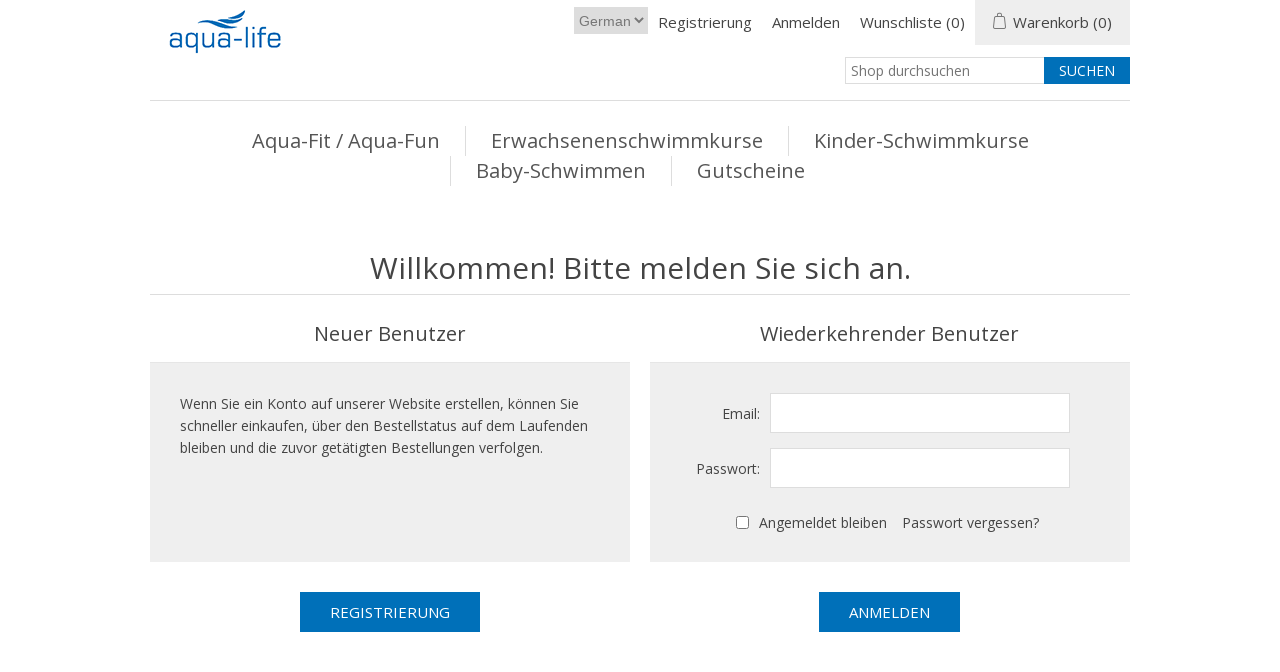

--- FILE ---
content_type: text/css
request_url: https://shop.aqua-life.ch/Themes/Ntree/Content/css/stylesntree.css
body_size: 3597
content:
@import 'https://fonts.googleapis.com/css?family=Open+Sans'; 

/******* fonts **********/

body,
button,
input,
textarea, 
.ui-dialog,
.ui-autocomplete,
.ui-datepicker ,
.ui-tabs,
.profile-info-box,
.latest-posts {
	font-size: 14px;
	font-family: 'Open Sans', Arial, Helvetica, sans-serif;
    color: #444;
}

/************* General ******************/

a:hover {
	color: #0070b9;
}
.admin-header-links a.administration {
	color: #FFF;
}
.admin-header-links a.administration:hover  {
	color: #0070b9;
}
.breadcrumb li a {
	color: #0070b9;
}
.breadcrumb li a:hover {
	color: #00a3aa;
}


/***** header *****/
.header-logo a img {
	padding-top: 8px;
}
.header-selectors-wrapper,
.header-upper {
	border: none;
}
.header-menu {
	border: none;
	/*width: 93%;*/
	max-width: none;
}
.header-menu > ul > li > a:hover {
	color: #0070b9;
}
.header-links li {
	margin: 0 10px;
}
.header-links a:hover {
	color: #0070b9;
}
.header-links span, .header-links a {
	font-size: 15px;
}
.header-menu > ul > li > a{
	font-size: 20px;
}
#topcartlink {
	background-color: #eee;
}
.mini-shopping-cart {
	font-size: 15px;
}



/******* products *******/
.item-box .product-title{
	color: #0070b9;
}
.item-box .product-title a:hover {
	color: #00a3aa;
}
.item-box .actual-price {
    margin: 0 5px 0 0;
    font-size: 16px;
    color: #444;
}
.overview .value a, 
.variant-overview .value a {
	color: #444;
}
.overview .value a:hover, 
.variant-overview .value a:hover {
	text-decoration: none;
	color: #0070b9;
}
.pager li span {
	background-color: #0070b9;
}
.pager li span:hover {
	background-color: #00a3aa;
}
.cart-total .order-total {
	color: #0070b9;
}
.terms-of-service a {
	color: #0070b9;
}
.terms-of-service a:hover {
	font-weight: bold;
}
.post-title:hover,
.news-title:hover {
	color: #00a3aa;
}
.news-list-homepage .view-all a {
	color: #444;
}
.news-list-homepage .view-all a:hover {
	color: #00a3aa;
}
.cart a,
.data-table a,
.forum-table a {
	font-weight: normal;
	color: #0070b9;
}
.cart a:hover, 
.data-table a:hover, 
.forum-table a:hover {
	color: #00a3aa;
}
.cart .product a:hover,
.data-table .product a:hover,
.data-table .info a:hover {
	color: #0070b9;
}
.cart-footer .total-info{
	border-bottom: 1px solid #B6AE95;
}
input[type="text"],
input[type="password"],
textarea, select {
	padding: 0 0 0 5px;
}
.write-review .button-1 {
	background-color: #0070b9;
}
.write-review .button-1:hover {
	background-color: #00a3aa;
}
.product-reviews-page h1 a {
	color: #0070b9;
}
.product-reviews-page h1 a:hover {
	color: #00a3aa;
}
/**********checkout **************/
.login-page .new-wrapper .text {
	background-color: #EFEFEF;
}
.form-fields {
	background-color: #EFEFEF;
}
.personal-message-note {
	padding-left: 15px;
	padding-right: 15px;
	padding-top: 0px;
	padding-bottom: 10px;
}
.personal-message-note label {
	display: block;
	width: 100%;
	color: #000;
	text-align: center;
	white-space: pre-wrap;
}
.order-completed .details a {
	color: #0070b9;	
	font-weight: bold;
}
.order-details-page .order-overview .order-total strong {
	color: #0070b9;
}
.order-details-page .repost .button-2 {
	background-color: #0070b9;
}
.order-details-page .repost .button-2:hover {
	background-color: #00a3aa;
}
.order-details-page .actions input:first-child {
	background-color: #0070b9;
}
.order-details-page .actions input:first-child:hover {
	background-color: #00a3aa;
}
.order-details-page .page-title a {
	background-color: #0070b9;
}
.order-details-page .page-title a:hover {
	background-color: #00a3aa;
}
/********** payment status ***********/
.statusNotDownloadable { 
    min-width: 50px; 
    border: none; 
    padding: 5px 20px;
    color: #000;
    vertical-align: central;
	background-color: #F24A02; 
	display: block;
} 
.statusDownloadable { 
    min-width: 50px; 
    border: none; 
    padding: 5px 20px;
    color: #000;
    vertical-align: central;
	background-color: #7BBA7B; 
	display: block;
} 
.statusIsNotPaid { 
    min-width: 50px; 
    border: none; 
    padding: 5px 20px;
    color: #000;
    vertical-align: central;
	/*background-color: #F24A02;*/ 
	display: block;
} 
.statusIsPaid { 
    min-width: 50px; 
    border: none; 
    padding: 5px 20px;
    color: #000;
    vertical-align: central;
	background-color: #7BBA7B;  
	display: block;
} 



/***** footer *****/
.footer {
	background-color: #eee;
}
.footer-block {
	font-size: 16px;
}
.footer-block .title {
	background-color: #0070b9;
	font-size: 22px;
}
.footer-block .list a:hover {
	color: #0070b9;
}
.footer-upper {
	border-bottom: 1px solid #B6AE95;
}
.follow-us .social ul {
	border-bottom: 1px solid #B6AE95;
}
.follow-us .social .title {
	color: #FFF;
}
.follow-us .newsletter .title {
	color: #FFF;
}
.footer-powered-by a {
	color: #444;
}
.footer-powered-by a:hover {
	text-decoration: none;
	color: #0070b9;
}





/***** buttons *****/
.search-box .search-box-button, .result-success {
	background-color: #0070b9 !important;
}
.search-box .search-box-button:hover {
	background-color: #00a3aa;
}
.blog-posts .buttons .read-more, .news-items .buttons .read-more {
	background-color: #0070b9;
}
.blog-posts .buttons .read-more, .news-items .buttons .read-more:hover {
	background-color: #00a3aa;
}
.newsletter-subscribe-button {
	background-color: #0070b9;
}
.newsletter-subscribe-button:hover {
	background-color: #00a3aa;
}
.menu-toggle {
	background-color: #0070b9;
}
.search-input .button-1 {
	background-color: #0070b9;
}
.search-input .button-1:hover {
	background-color: #00a3aa;
}
.registration-page .button-1, 
.registration-result-page .button-1, 
.login-page .button-1, 
.password-recovery-page .button-1, 
.account-page .button-1, 
.return-request-page .button-1 {
	background-color: #0070b9;
}
.registration-page .button-1:hover,
.registration-result-page .button-1:hover,
.login-page .button-1:hover,
.password-recovery-page .button-1:hover,
.account-page .button-1:hover,
.return-request-page .button-1:hover {
	background-color: #00a3aa;
}
.item-box .product-box-add-to-cart-button {
	width: 74%;
	background-color: #0070b9;
}
.item-box .product-box-add-to-cart-button:hover {
	background-color: #00a3aa;
}
.item-box .add-to-compare-list-button, 
.item-box .add-to-wishlist-button{
	width: 13%;
	background-color: #EAEAEA;
}
.item-box .add-to-compare-list-button:hover,
.item-box .add-to-wishlist-button:hover {
	background-color: #CCC;
}
.overview .button-2, 
.variant-overview .button-2{
	background-color: #EAEAEA;
}
.overview .button-2:hover, 
.variant-overview .button-2:hover{
	background-color: #CCC;
}
.overview .add-to-cart-button, 
.variant-overview .add-to-cart-button {
	background-color: #0070b9;
}
.overview .add-to-cart-button:hover,
.variant-overview .add-to-cart-button:hover {
	background-color: #00a3aa;
}
.contact-page .button-1, 
.email-a-friend-page .button-1, 
.apply-vendor-page .button-1 {
	background-color: #0070b9;
}
.contact-page .button-1:hover, 
.email-a-friend-page .button-1:hover, 
.apply-vendor-page .button-1:hover {
	background-color: #00a3aa;
}
.shopping-cart-page .common-buttons input:first-child {
	background-color: #0070b9;
}
.shopping-cart-page .common-buttons input:first-child:hover {
	background-color: #00a3aa;
}
.cart-footer .checkout-button {
	background-color: #0070b9;
}
.cart-footer .checkout-button:hover {
	background-color: #00a3aa;
}
.new-comment .button-1 {
	background-color: #0070b9;
}
.new-comment .button-1:hover {
	background-color: #00a3aa;
}
.compare-products-page .clear-list {
	background-color: #0070b9;
}
.compare-products-page .clear-list:hover {
	background-color: #00a3aa;
}
/* peronalization text button*/
input.personalization-button, 
button.personalization-button {
    font-size: 15px;
    min-width: 150px;
    margin: 5px;
    border: none;
    background-color: #0070b9;
    padding: 10px 20px;
    color: #FFF;
}
input.personalization-button:hover, 
button.personalization-button:hover {
    background-color: #00a3aa;
}
/* peronalization text button*/
input.personalization-button-back, 
button.personalization-button-back {
    font-size: 15px;
    min-width: 150px;
    margin: 5px;
    border: none;
    background-color: #aaa;
    padding: 10px 20px;
    color: #FFF;
}
input.personalization-button-back:hover, 
button.personalization-button-back:hover {
    background-color: #777;
}
/*** checkout ***/
.checkout-page .button-1 {
	background-color: #0070b9;
}
.checkout-page .button-1:hover {
	background-color: #00a3aa;
}
.opc .allow .step-title{
	background-color: #0070b9;
}

/*Disable product selector*/
.product-selectors {
    display: none;
}
/*Disable product filters*/
.product-filters {
    display: none;
}
.block .list a:hover {
	color: #0070b9;
}




/**Reservation & Booking*/
.course-details-button, .course-booking-button, .download-button {
    background-color: #0070b9;
}

a.course-details-button, a.button-1:hover {
    color: #fff;
    text-decoration: none;
}

.block-group {
    margin-bottom: 15px;
}
.course-side-list {
    margin: 10px 0;
}
.course-side-list li {
    margin-bottom: 5px;
}
.course-list {
    margin-bottom: 15px;
}
.course-list .button-1, .course-buttons .button-1, .booking-buttons .button-1 {
    min-width: 140px;
    border: none;
    padding: 10px 30px;
    text-align: center;
    font-size: 15px;
    color: #fff;
    text-transform: uppercase;
}
a.course-details-button:hover {
    color: #fff;
}
.participant-info .title {
    text-align: left;
}
.participant-info strong {
    vertical-align: bottom;
}
.participant-info-row {
    margin-bottom: 10px;
}
.download-button {
    float: right;
}

.ui-datepicker {
	width: 280px;
	box-shadow: 0 0 3px rgba(0, 0, 0, 0.15);
	background-color: #fff;
	text-align: center;
	/*override jQuery UI styles, do not delete doubled properties*/
	border: none;
	border-radius: 0;
	padding: 0;
	font: normal 14px Arial, Helvetica, sans-serif;
	color: #777;
}

.ui-datepicker-header {
	position: relative;
	height: 32px;
	background-color: #0070b9;
	color: #fff;
	/*override jQuery UI styles, do not delete doubled properties*/
	border: none;
	border-radius: 0;
	background-image: none;
	padding: 0 !important;
	font-weight: normal;
}

.ui-datepicker-calendar .ui-state-active {
	outline: 2px solid #0070b9;
	font-weight: bold;
	color: #0070b9;
	/*override jQuery UI styles, do not delete doubled properties*/
	color: #0070b9 !important;
}
.color-squares .selected-value .color-container {
	background-color: #0070b9;
}
/************** Smartphone vertical *******************/
@media all and (max-width: 480px) {

.search-box {
	margin-bottom: 15px;
}

} /*** End media max 480 ***/



/************** Smartphone Landscape *******************/
@media all and (min-width: 481px) {

.header-logo {
	display: block;
}
.header-row {
	display: block;
}
.header-selectors-wrapper {
  border: none;
  padding: 0;
}
.language-selector select {
	height: 27px;
	padding: 0;
	margin-top: 2px;
}
.search-box {
	height: 45px;
}
.search-box input.search-box-text {
	width: 200px;
	height: 27px;
}
.search-box .search-box-button {
	height: 27px;
}
} /*** End media min 481 ***/





/************** small Tablets *******************/
@media all and (min-width: 769px) {

.footer-block .title {
	background: none;
}
.follow-us .social .title{
	background-color: #0070b9;
	padding: 10px 15px;
	color: #FFF;
}
.follow-us .newsletter .title{
	background-color: #0070b9;
	padding: 10px 15px;
	color: #FFF;
}

}

/************** Tablets *******************/
@media all and (min-width: 1001px) {

.header-upper {
	border-bottom: 1px solid #ddd;
}
.header-logo {
	float: left;
}
.header-logo a img {
	padding-right: 20px;
}
.header-row {
	float: right;
	display: block;
	margin-bottom: 5px;
}
.language-selector {
	float: left;
	padding-top: 5px;
	margin-left: 20px;
}
.language-selector select {
	height: 27px;
}
.search-box {
	height: 45px;
}
.search-box input.search-box-text {
	width: 200px;
	height: 27px;
}
.search-box .search-box-button {
	height: 27px;
}
.mini-shopping-cart .name a {
	color: #0070b9;
	font-weight: bold;
}
.mini-shopping-cart .name a:hover {
	color: #00a3aa;
}
.mini-shopping-cart input[type="button"] {
	background-color: #0070b9;
}
.mini-shopping-cart input[type="button"]:hover {
	background-color: #00a3aa;
}
/* Show 4 products on one line (just for onepage layout) */
.item-box {
	width: 23.33333%;
	margin: 0 0.5% 50px;
}
.item-box:nth-child(2n+1) {
  clear: none;
}
.item-box:nth-child(3n+1) {
  clear: none;
}
.item-box:nth-child(4n+1) {
  clear: both;
}
.button-3 { 
display: inline-block;
margin: 10px 0;
border: none; 
padding: 10px 15px;
font-size: 12px;
color: #fff;
text-transform: uppercase; 
}
.button-3:hover{
	background-color: #00a3aa;
}

.button-3 {
    background-color:  #0070b9;
}
} /*** End media min 1001 ***/



/************ Mobile Checkout *************/

 .qrcode {
        max-width: 100%;
        padding: 20px;
}

.mobilecheckout-page .qty-input {
    height: 40px;
	vertical-align: middle;
}

.mobilecheckout-page  .decrement-button {
    display: inline-block;
    border: none;
    background-color: #0070b9;
    padding: 10px;
    text-align: center;
    min-width: 50px;
    width: 50px;
    vertical-align: middle;
    background-image: url('../images/minus.png');
    background-repeat: no-repeat;
    background-position: center;
}

.mobilecheckout-page .increment-button {
    display: inline-block;
    border: none;
    background-color: #0070b9;
    padding: 10px;
    text-align: center;
    min-width: 50px;
    width: 50px;
    vertical-align: middle;
    background-image: url('../images/plus.png');
    background-repeat: no-repeat;
    background-position: center;
}

@media all and (min-width: 1001px) {
   th.quantity-title {
       display: none;
   }
   td.unit-amount {
       display: none;
   }
   td.quantity {
       min-width: 222px;
   }
}

/*** end mobile checkout ***/

/*Template selection*/

.template-selection label {
    width:auto;
    text-align: left;
}

.template-selection-box {
    width: auto;
    position: relative;
    text-align:center;
    display: inline-block;

}

.template-selection {
    min-width: 200px;
    border:solid 2px #AAA;
    border-radius: 15px;
    margin: 0px 20px 0px 0px;
    padding: 15px;
    position: relative;
    text-align:left;
    display: inline-block;
}
.template-selection-image {
    margin: 10px;
}
/*end Template selection*/

/* Cardrenewal-Management*/
/* peronalization text button*/
input.cardmanagement-button,
button.cardmanagement-button,
a.cardmanagement-button,
div.cardmanagement-button {
	display: inline-block;
	font-size: 15px;
	margin: 5px;
	border: none;
	background-color: #0070b9;
	padding: 10px 20px;
	color: #FFF;
	vertical-align: bottom;
}
	input.cardmanagement-button:first-child,
	button.cardmanagement-button:first-child,
	a.cardmanagement-button:first-child,
	div.cardmanagement-button:first-child {
		/*margin-left:0;*/
	}
	input.cardmanagement-button:hover,
	button.cardmanagement-button:hover,
	a.cardmanagement-button:hover,
	div.cardmanagement-button:hover{
		background-color: #00a3aa;
	}
.qq-upload-button {
	background-color: #0070b9!important;
}
.block .list .active > a {
	color: #0070b9;
}
.eu-cookie-bar-notification button {
	background-color: #0070b9;
}
	.eu-cookie-bar-notification button:hover {
		background-color: #0070b9;
	}
.eu-cookie-bar-notification a {
	color: #0070b9;
}
